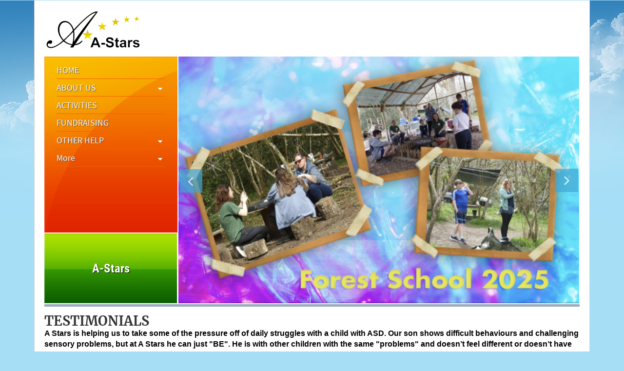

--- FILE ---
content_type: application/x-javascript
request_url: https://astars.org.uk/js/navscript.js
body_size: 1121
content:
var myMenuArray = new Array();
var ww = 1000;

$(document).ready(function() {
	ww = document.body.clientWidth;
	adjustMyMenu();
});

$(window).bind('resize orientationchange', function() {
	ww = document.body.clientWidth;
	adjustMyMenu();
});

function adjustMyMenu() {
	if(myMenuArray.length==0 && ww<=992) {
		var arrowCount = 1;
		while(document.getElementById('myMenu'+arrowCount)) arrowCount++;
		arrowCount--;
		
		for(mCnt=arrowCount; mCnt>=1; mCnt--) {
			myMenuArray[mCnt] = document.getElementById('myMenu'+mCnt).innerHTML;
			document.getElementById('myMenu'+mCnt).innerHTML = '';
		}
		
		$(document).keyup(function(e) {
			if(e.keyCode==27 && $('#aktopnavig').css('display')=='block') {
				$('.top-menu .menu').click();
			}
		});
		
		$(document).click(function(e) {
			var parents = $(e.target).parents('.top-menu');
			if(parents.length==0 && $('#aktopnavig').css('display')=='block') {
				$('.top-menu .menu').click();
			}
		});
	}
}

function showMyMenu(mCnt) {
	if(ww<=992) {
		if(document.getElementById('myMenu'+mCnt).innerHTML=='') {
			document.getElementById('myMenu'+mCnt).innerHTML = myMenuArray[mCnt];
		} else {
			document.getElementById('myMenu'+mCnt).innerHTML = '';
		}
		return false;
	}
	
}
